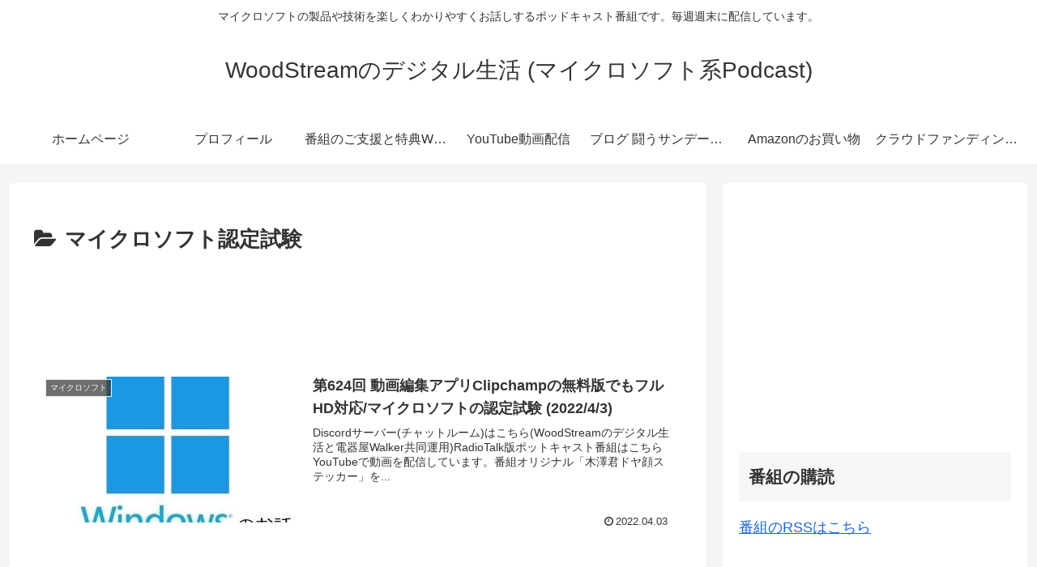

--- FILE ---
content_type: text/html; charset=utf-8
request_url: https://www.google.com/recaptcha/api2/aframe
body_size: 268
content:
<!DOCTYPE HTML><html><head><meta http-equiv="content-type" content="text/html; charset=UTF-8"></head><body><script nonce="JDlYN12XnDUaBhNjj1TgBw">/** Anti-fraud and anti-abuse applications only. See google.com/recaptcha */ try{var clients={'sodar':'https://pagead2.googlesyndication.com/pagead/sodar?'};window.addEventListener("message",function(a){try{if(a.source===window.parent){var b=JSON.parse(a.data);var c=clients[b['id']];if(c){var d=document.createElement('img');d.src=c+b['params']+'&rc='+(localStorage.getItem("rc::a")?sessionStorage.getItem("rc::b"):"");window.document.body.appendChild(d);sessionStorage.setItem("rc::e",parseInt(sessionStorage.getItem("rc::e")||0)+1);localStorage.setItem("rc::h",'1768589240175');}}}catch(b){}});window.parent.postMessage("_grecaptcha_ready", "*");}catch(b){}</script></body></html>